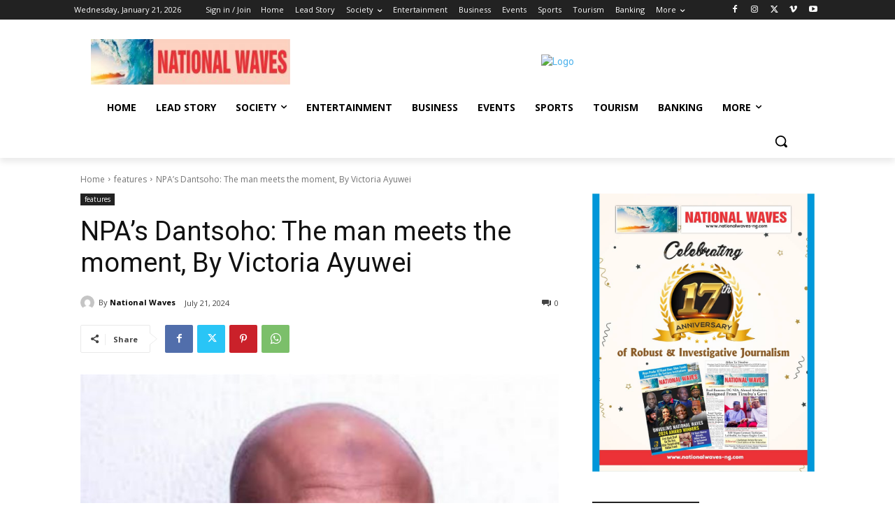

--- FILE ---
content_type: text/html; charset=utf-8
request_url: https://www.google.com/recaptcha/api2/aframe
body_size: 269
content:
<!DOCTYPE HTML><html><head><meta http-equiv="content-type" content="text/html; charset=UTF-8"></head><body><script nonce="CCn_5zDWohX5hAYZFQhyBA">/** Anti-fraud and anti-abuse applications only. See google.com/recaptcha */ try{var clients={'sodar':'https://pagead2.googlesyndication.com/pagead/sodar?'};window.addEventListener("message",function(a){try{if(a.source===window.parent){var b=JSON.parse(a.data);var c=clients[b['id']];if(c){var d=document.createElement('img');d.src=c+b['params']+'&rc='+(localStorage.getItem("rc::a")?sessionStorage.getItem("rc::b"):"");window.document.body.appendChild(d);sessionStorage.setItem("rc::e",parseInt(sessionStorage.getItem("rc::e")||0)+1);localStorage.setItem("rc::h",'1769026567199');}}}catch(b){}});window.parent.postMessage("_grecaptcha_ready", "*");}catch(b){}</script></body></html>